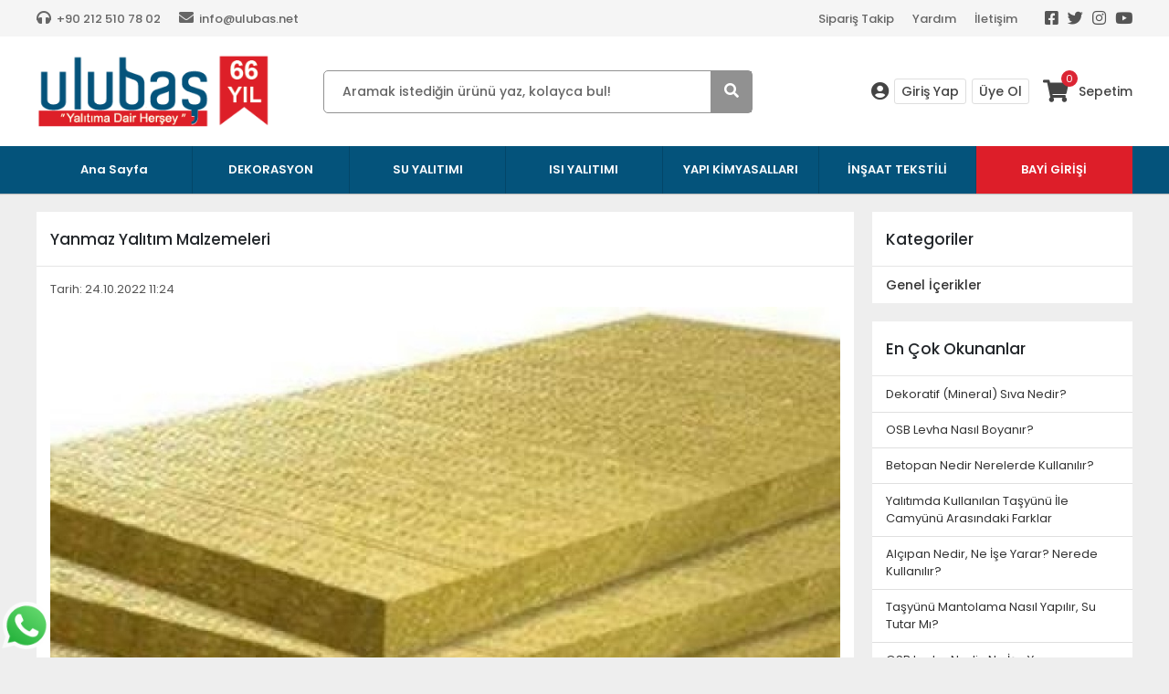

--- FILE ---
content_type: text/html; charset=UTF-8
request_url: https://www.ulubas.net/yanmaz-yalitim-malzemeleri
body_size: 12522
content:
<!DOCTYPE html><html lang="tr"><head><meta http-equiv="X-UA-Compatible" content="IE=edge" /><meta http-equiv="Content-Type" content="text/html; charset=utf-8"/><meta name='viewport' content='width=device-width, initial-scale=1.0, minimum-scale=1.0, maximum-scale=1.0, user-scalable=no'><link rel="icon" href="https://www.cdnaws.com/i/ulubasnet/ZW3D2Lqi2qQQvGYHnFzROLPsSdwHVUkzYQ1Dr/images/logo/favicon-6.ico" /><link rel="stylesheet" type="text/css" href="https://www.ulubas.net/template/smart/default/assets/plugins/bootstrap.css?v=1769539668" /><link rel="stylesheet" type="text/css" href="https://www.ulubas.net/template/smart/default/assets/plugins/icons.css?v=1769539668" /><link rel="stylesheet" type="text/css" href="https://www.ulubas.net/template/smart/default/assets/style.css?v=1769539668" /><title>Yanmaz Yalıtım Malzemeleri</title><meta name="keywords" content="alçıpan profilleri, osb levha, onduline levha, xps levhalar" /><meta name="description" content="Sektörün öncü markaları ile Ulubaş Yalıtım hizmetinizde. Çatı, alçı ve yalıtım malzemeleri tedariği konusunda doğru adrestesiniz." /><link href="https://www.ulubas.net/yanmaz-yalitim-malzemeleri" rel="canonical" /><meta property="og:title" content="Yanmaz Yalıtım Malzemeleri" /><meta property="og:site_name" content="ulubas.net" /><meta property="og:type" content="article" /><meta property="og:url" content="https://www.ulubas.net/yanmaz-yalitim-malzemeleri" /><meta property="og:keywords" content="alçıpan profilleri, osb levha, onduline levha, xps levhalar" /><meta property="og:description" content="Sektörün öncü markaları ile Ulubaş Yalıtım hizmetinizde. Çatı, alçı ve yalıtım malzemeleri tedariği konusunda doğru adrestesiniz." /><meta property="og:image" content="https://www.cdnaws.com/i/ulubasnet/QvGYHLqi2qQZW3D2QvGYHPsSdwLYQ1DrZW3D2ZW3D2/images/blog/yanmaz-yalitim-malzemeleri-30.jpg" /><meta property="og:image:width" content="1024" /><meta property="og:image:height" content="600" /><link rel="stylesheet" type="text/css" href="https://www.ulubas.net/theme/apollo_v1/assets/style.css?v=1730985413" /><!-- Google Tag Manager --><script>(function(w,d,s,l,i){w[l]=w[l]||[];w[l].push({'gtm.start':
                    new Date().getTime(),event:'gtm.js'});var f=d.getElementsByTagName(s)[0],
                j=d.createElement(s),dl=l!='dataLayer'?'&l='+l:'';j.async=true;j.src=
                'https://www.googletagmanager.com/gtm.js?id='+i+dl;f.parentNode.insertBefore(j,f);
            })(window,document,'script','dataLayer','');</script><!-- End Google Tag Manager --><script>
        window.dataLayer = window.dataLayer || [];
        function gtag(){dataLayer.push(arguments);}
        gtag('js', new Date());

        
            </script><!-- Google Tag Manager --><script>(function(w,d,s,l,i){w[l]=w[l]||[];w[l].push({'gtm.start':
new Date().getTime(),event:'gtm.js'});var f=d.getElementsByTagName(s)[0],
j=d.createElement(s),dl=l!='dataLayer'?'&l='+l:'';j.async=true;j.src=
'https://www.googletagmanager.com/gtm.js?id='+i+dl;f.parentNode.insertBefore(j,f);
})(window,document,'script','dataLayer','GTM-K6VSTX3');</script><!-- End Google Tag Manager --></head><body class="blog_single-body "><section class="pattern-group pattern-group-t-0 pattern-group-p-blog_single "><div class="no-container"><div class="pattern-group-body"><div class="p-g-b-c-wrapper"><div class="p-g-b-c-inner"><div class="p-g-mod p-g-mod-t-28 p-g-mod-header  p-g-mod-trans   "><div class="p-g-mod-body  p-g-mod-body-p-0  "><header class="desktop"><section class="h-contact"><div class="container"><div class="row"><div class="col-md-5"><div class="info"><div class="item pl-0"><i class="fa fa-headphones"></i><span>
                                    +90 212 510 78 02
                                </span></div><a href="mailto:info@ulubas.net" class="item"><i class="fa fa-envelope"></i><span>
                                    info@ulubas.net
                                </span></a></div></div><div class="col-md-7"><div class="social-media float-right"><a href="https://www.facebook.com/ulubasyalitim" class="fb" target="_blank"><i class="fab fa-facebook-square"></i></a><a href="" class="tw" target="_blank"><i class="fab fa-twitter"></i></a><a href="https://www.instagram.com/ulubasyalitim/" class="ins" target="_blank"><i class="fab fa-instagram"></i></a><a href="https://www.youtube.com/@ulubasyaltm6826" class="yt" target="_blank"><i class="fab fa-youtube"></i></a></div><div class="info float-right"><a href="https://www.ulubas.net/siparis-takip-sID0" class="item">Sipariş Takip</a><a href="https://www.ulubas.net/yardim" class="item">Yardım</a><a href="https://www.ulubas.net/iletisim-sID0" class="item">İletişim</a></div><div class="clearfix"></div></div></div></div></section><section class="h-center"><div class="container"><div class="row"><div class="col-md-3"><div class="logo header-area"><a href="https://www.ulubas.net" ><img src="https://www.cdnaws.com/i/ulubasnet/ZW3D2Lqi2qQQvGYHnFzROLPsSdwHVUkzYQ1Dr/images/logo/logo-2.png" alt="" /></a></div></div><div class="col-md-5"><div class="header-area"><div class="search"><form action="https://www.ulubas.net/arama" method="get" data-smart-product-search><div class="input-box"><input type="text" name="k" class="form-control" placeholder="Aramak istediğin ürünü yaz, kolayca bul!" /></div><button type="submit" class="btn btn-orange btn-send"><i class="fas fa-search"></i></button></form></div></div></div><div class="col-md-4"><div class="header-area last"><div class="header-bar"><div class="bar-user"><i class="fa fa-user-circle"></i><div class="link"><a href="https://www.ulubas.net/uye-giris">Giriş Yap</a><a href="https://www.ulubas.net/uye-ol">Üye Ol</a></div></div><a class="bar-cart" href="https://www.ulubas.net/sepet"><span class="icon"><i class="fas fa-shopping-cart"></i><span class="count" data-cart-quantity>0</span></span><span class="name">Sepetim</span></a></div></div></div></div></div></section><section class="menu"><div class="container"><div class="mega-menu"><ul class="navbar-nav mr-auto"><li class="nav-item"><a href="https://www.ulubas.net" class="nav-link">Ana Sayfa</a></li><li class="nav-item dropdown"><a class="nav-link dropdown-toggle" href="https://www.ulubas.net/dekorasyon" id="mega-menu-1" role="button">
                                    DEKORASYON
                                </a><div class="dropdown-menu" aria-labelledby="mega-menu-1"><div class="container"><div class="mega-menu-container"><div class="row"><div class="col-md-12"><ul><li><a class="sub-title" href="https://www.ulubas.net/alcipan-profili">
                                                                        Alçıpan Profili
                                                                    </a></li></ul><ul><li><a class="sub-title" href="https://www.ulubas.net/alcipan-profili-aksesuarlari">
                                                                        Alçıpan Profili Aksesuarları
                                                                    </a></li></ul><ul><li><a class="sub-title" href="https://www.ulubas.net/vida">
                                                                        Vida
                                                                    </a></li></ul><ul><li><a class="sub-title" href="https://www.ulubas.net/alci-levha">
                                                                        Alçı Levha
                                                                    </a></li></ul><ul><li><a class="sub-title" href="https://www.ulubas.net/toz-alci">
                                                                        Toz Alçı
                                                                    </a></li></ul><ul><li><a class="sub-title" href="https://www.ulubas.net/dis-cephe-levhalari">
                                                                        Dış Cephe Levhaları
                                                                    </a></li></ul></div></div></div></div></div></li><li class="nav-item dropdown"><a class="nav-link dropdown-toggle" href="https://www.ulubas.net/su-yalitimi" id="mega-menu-8" role="button">
                                    SU YALITIMI
                                </a><div class="dropdown-menu" aria-labelledby="mega-menu-8"><div class="container"><div class="mega-menu-container"><div class="row"><div class="col-md-12"><ul><li><a class="sub-title" href="https://www.ulubas.net/bitumlu-membran">
                                                                        Bitümlü Membran
                                                                    </a></li><li><a href="https://www.ulubas.net/onduline-membran">
                                                                                Onduline Membran
                                                                            </a></li><li><a href="https://www.ulubas.net/ankara-membran">
                                                                                Ankara Membran
                                                                            </a></li><li><a href="https://www.ulubas.net/bonus-membran">
                                                                                Bonus Membran
                                                                            </a></li></ul><ul><li><a class="sub-title" href="https://www.ulubas.net/bant-grubu">
                                                                        Bant Grubu
                                                                    </a></li></ul><ul><li><a class="sub-title" href="https://www.ulubas.net/shingle-levhalar">
                                                                        Shingle Levhalar
                                                                    </a></li></ul><ul><li><a class="sub-title" href="https://www.ulubas.net/pvc-rondela">
                                                                        Pvc Rondela
                                                                    </a></li></ul><ul><li><a class="sub-title" href="https://www.ulubas.net/cati-levhalari">
                                                                        Çatı Levhaları
                                                                    </a></li></ul><ul><li><a class="sub-title" href="https://www.ulubas.net/osb-levha">
                                                                        Osb Levha
                                                                    </a></li></ul><ul><li><a class="sub-title" href="https://www.ulubas.net/cati-cikis-kapaklari">
                                                                        Çatı Çıkış Kapakları
                                                                    </a></li></ul><ul><li><a class="sub-title" href="https://www.ulubas.net/mahya-bantlari">
                                                                        Mahya Bantları
                                                                    </a></li></ul><ul><li><a class="sub-title" href="https://www.ulubas.net/italyan-saloma">
                                                                        İtalyan Şaloma
                                                                    </a></li></ul><ul><li><a class="sub-title" href="https://www.ulubas.net/suzgecler">
                                                                        Süzgeçler
                                                                    </a></li></ul><ul><li><a class="sub-title" href="https://www.ulubas.net/pvc-kiremit-alti">
                                                                        Pvc Kiremit Altı
                                                                    </a></li></ul></div></div></div></div></div></li><li class="nav-item dropdown"><a class="nav-link dropdown-toggle" href="https://www.ulubas.net/isi-yalitimi" id="mega-menu-20" role="button">
                                    ISI YALITIMI
                                </a><div class="dropdown-menu" aria-labelledby="mega-menu-20"><div class="container"><div class="mega-menu-container"><div class="row"><div class="col-md-12"><ul><li><a class="sub-title" href="https://www.ulubas.net/eps-levha">
                                                                        Eps Levha
                                                                    </a></li></ul><ul><li><a class="sub-title" href="https://www.ulubas.net/dubel-cesitleri">
                                                                        Dübel Çeşitleri
                                                                    </a></li></ul><ul><li><a class="sub-title" href="https://www.ulubas.net/xps-levha">
                                                                        Xps Levha
                                                                    </a></li><li><a href="https://www.ulubas.net/megaboard-xps-levha">
                                                                                Megaboard Xps Levha
                                                                            </a></li><li><a href="https://www.ulubas.net/wallboard-xps-levha">
                                                                                Wallboard Xps Levha
                                                                            </a></li><li><a href="https://www.ulubas.net/bonuspan-xps-levha">
                                                                                Bonuspan Xps Levha
                                                                            </a></li></ul><ul><li><a class="sub-title" href="https://www.ulubas.net/tasyunu">
                                                                        Taşyünü
                                                                    </a></li><li><a href="https://www.ulubas.net/megaboard-tasyunu-levha">
                                                                                Megaboard Taşyünü Levha
                                                                            </a></li><li><a href="https://www.ulubas.net/bonuspan-tasyunu-levha">
                                                                                Bonuspan Taşyünü Levha
                                                                            </a></li></ul><ul><li><a class="sub-title" href="https://www.ulubas.net/camyunu">
                                                                        Camyünü
                                                                    </a></li></ul><ul><li><a class="sub-title" href="https://www.ulubas.net/aski-pimleri">
                                                                        Askı Pimleri
                                                                    </a></li></ul></div></div></div></div></div></li><li class="nav-item dropdown"><a class="nav-link dropdown-toggle" href="https://www.ulubas.net/yapi-kimyasallari" id="mega-menu-21" role="button">
                                    YAPI KİMYASALLARI
                                </a><div class="dropdown-menu" aria-labelledby="mega-menu-21"><div class="container"><div class="mega-menu-container"><div class="row"><div class="col-md-12"><ul><li><a class="sub-title" href="https://www.ulubas.net/cimento-esaslilar">
                                                                        Çimento Esaslılar
                                                                    </a></li></ul></div></div></div></div></div></li><li class="nav-item dropdown"><a class="nav-link dropdown-toggle" href="https://www.ulubas.net/insaat-tekstili" id="mega-menu-19" role="button">
                                    İNŞAAT TEKSTİLİ
                                </a><div class="dropdown-menu" aria-labelledby="mega-menu-19"><div class="container"><div class="mega-menu-container"><div class="row"><div class="col-md-12"><ul><li><a class="sub-title" href="https://www.ulubas.net/geotekstil">
                                                                        Geotekstil
                                                                    </a></li></ul><ul><li><a class="sub-title" href="https://www.ulubas.net/siva-fileleri">
                                                                        Sıva Fileleri
                                                                    </a></li></ul><ul><li><a class="sub-title" href="https://www.ulubas.net/telis-bezi">
                                                                        Telis Bezi
                                                                    </a></li></ul><ul><li><a class="sub-title" href="https://www.ulubas.net/karbon-elyaf-kumaslar">
                                                                        Karbon Elyaf Kumaşlar
                                                                    </a></li></ul><ul><li><a class="sub-title" href="https://www.ulubas.net/cati-ve-cephe-ortuleri">
                                                                        Çatı ve Cephe Örtüleri
                                                                    </a></li></ul></div></div></div></div></div></li><li class="nav-item"><a href="https://tahsilat.ulubas.net" target="_blank" class="nav-link bayi-giris">BAYİ GİRİŞİ</a></li></ul></div></div></section></header><header class="mobile"><div class="op-black"></div><div class="left"><a href="javascript:;" class="icon-group ml-1 btn-sidebar-menu"><i class="fas fa-bars font-bar"></i></a><a href="javascript:;" class="icon-group ml-1 btn-sidebar-menu ml-2"><i class="fas fa-search"></i></a></div><div class="center"><div class="logo"><a href="https://www.ulubas.net"><img src="https://www.cdnaws.com/i/ulubasnet/ZW3D2Lqi2qQQvGYHnFzROLPsSdwHVUkzYQ1Dr/images/logo/mobil-logo-3.png" alt="" /></a></div></div><div class="right"><a href="https://www.ulubas.net/sepet" class="icon-group mr-3"><i class="fas fa-shopping-cart"></i><span class="badge" data-cart-quantity>0</span></a><a href="javascript:;" class="icon-group mr-1 btn-sidebar-user"><i class="fas fa-user"></i></a></div><div class="clearfix"></div><nav class="sidebar-menu"><section class="mobile-search"><form action="https://www.ulubas.net/arama" method="get"><div class="input-box"><input type="text" name="k" class="form-control" placeholder="Ara.." /></div><button type="submit" class="btn btn-orange btn-send"><i class="fa fa-search"></i></button></form><div class="clearfix"></div></section><div class="scrollbar"><div class="categories"><ul><li class="sc-1"><a href="javascript:;" class="btn-categories-show" data-id="1"><span class="name float-left">DEKORASYON</span><span class="icon float-right"><i class="fas fa-angle-right"></i></span><div class="clearfix"></div></a><ul class="multi categories-list-1"><li class="sc-1-all"><a href="https://www.ulubas.net/dekorasyon"><span class="name float-left">
                            Tüm
                            DEKORASYON</span><div class="clearfix"></div></a></li><li class="sc-7"><a href="https://www.ulubas.net/alcipan-profili"><span class="name ">Alçıpan Profili</span><div class="clearfix"></div></a></li><li class="sc-6"><a href="https://www.ulubas.net/alcipan-profili-aksesuarlari"><span class="name ">Alçıpan Profili Aksesuarları</span><div class="clearfix"></div></a></li><li class="sc-5"><a href="https://www.ulubas.net/vida"><span class="name ">Vida</span><div class="clearfix"></div></a></li><li class="sc-2"><a href="https://www.ulubas.net/alci-levha"><span class="name ">Alçı Levha</span><div class="clearfix"></div></a></li><li class="sc-3"><a href="https://www.ulubas.net/toz-alci"><span class="name ">Toz Alçı</span><div class="clearfix"></div></a></li><li class="sc-4"><a href="https://www.ulubas.net/dis-cephe-levhalari"><span class="name ">Dış Cephe Levhaları</span><div class="clearfix"></div></a></li></ul></li><li class="sc-8"><a href="javascript:;" class="btn-categories-show" data-id="8"><span class="name float-left">SU YALITIMI</span><span class="icon float-right"><i class="fas fa-angle-right"></i></span><div class="clearfix"></div></a><ul class="multi categories-list-8"><li class="sc-8-all"><a href="https://www.ulubas.net/su-yalitimi"><span class="name float-left">
                            Tüm
                            SU YALITIMI</span><div class="clearfix"></div></a></li><li class="sc-9"><a href="javascript:;" class="btn-categories-show" data-id="9"><span class="name float-left">Bitümlü Membran</span><span class="icon float-right"><i class="fas fa-angle-right"></i></span><div class="clearfix"></div></a><ul class="multi categories-list-9"><li class="sc-9-all"><a href="https://www.ulubas.net/bitumlu-membran"><span class="name float-left">
                            Tüm
                            Bitümlü Membran</span><div class="clearfix"></div></a></li><li class="sc-30"><a href="https://www.ulubas.net/onduline-membran"><span class="name ">Onduline Membran</span><div class="clearfix"></div></a></li><li class="sc-31"><a href="https://www.ulubas.net/ankara-membran"><span class="name ">Ankara Membran</span><div class="clearfix"></div></a></li><li class="sc-32"><a href="https://www.ulubas.net/bonus-membran"><span class="name ">Bonus Membran</span><div class="clearfix"></div></a></li></ul></li><li class="sc-14"><a href="https://www.ulubas.net/bant-grubu"><span class="name ">Bant Grubu</span><div class="clearfix"></div></a></li><li class="sc-15"><a href="https://www.ulubas.net/shingle-levhalar"><span class="name ">Shingle Levhalar</span><div class="clearfix"></div></a></li><li class="sc-16"><a href="https://www.ulubas.net/pvc-rondela"><span class="name ">Pvc Rondela</span><div class="clearfix"></div></a></li><li class="sc-10"><a href="https://www.ulubas.net/cati-levhalari"><span class="name ">Çatı Levhaları</span><div class="clearfix"></div></a></li><li class="sc-13"><a href="https://www.ulubas.net/osb-levha"><span class="name ">Osb Levha</span><div class="clearfix"></div></a></li><li class="sc-33"><a href="https://www.ulubas.net/cati-cikis-kapaklari"><span class="name ">Çatı Çıkış Kapakları</span><div class="clearfix"></div></a></li><li class="sc-44"><a href="https://www.ulubas.net/mahya-bantlari"><span class="name ">Mahya Bantları</span><div class="clearfix"></div></a></li><li class="sc-18"><a href="https://www.ulubas.net/italyan-saloma"><span class="name ">İtalyan Şaloma</span><div class="clearfix"></div></a></li><li class="sc-12"><a href="https://www.ulubas.net/suzgecler"><span class="name ">Süzgeçler</span><div class="clearfix"></div></a></li><li class="sc-41"><a href="https://www.ulubas.net/pvc-kiremit-alti"><span class="name ">Pvc Kiremit Altı</span><div class="clearfix"></div></a></li></ul></li><li class="sc-20"><a href="javascript:;" class="btn-categories-show" data-id="20"><span class="name float-left">ISI YALITIMI</span><span class="icon float-right"><i class="fas fa-angle-right"></i></span><div class="clearfix"></div></a><ul class="multi categories-list-20"><li class="sc-20-all"><a href="https://www.ulubas.net/isi-yalitimi"><span class="name float-left">
                            Tüm
                            ISI YALITIMI</span><div class="clearfix"></div></a></li><li class="sc-23"><a href="https://www.ulubas.net/eps-levha"><span class="name ">Eps Levha</span><div class="clearfix"></div></a></li><li class="sc-28"><a href="https://www.ulubas.net/dubel-cesitleri"><span class="name ">Dübel Çeşitleri</span><div class="clearfix"></div></a></li><li class="sc-25"><a href="javascript:;" class="btn-categories-show" data-id="25"><span class="name float-left">Xps Levha</span><span class="icon float-right"><i class="fas fa-angle-right"></i></span><div class="clearfix"></div></a><ul class="multi categories-list-25"><li class="sc-25-all"><a href="https://www.ulubas.net/xps-levha"><span class="name float-left">
                            Tüm
                            Xps Levha</span><div class="clearfix"></div></a></li><li class="sc-34"><a href="https://www.ulubas.net/megaboard-xps-levha"><span class="name ">Megaboard Xps Levha</span><div class="clearfix"></div></a></li><li class="sc-35"><a href="https://www.ulubas.net/wallboard-xps-levha"><span class="name ">Wallboard Xps Levha</span><div class="clearfix"></div></a></li><li class="sc-36"><a href="https://www.ulubas.net/bonuspan-xps-levha"><span class="name ">Bonuspan Xps Levha</span><div class="clearfix"></div></a></li></ul></li><li class="sc-26"><a href="javascript:;" class="btn-categories-show" data-id="26"><span class="name float-left">Taşyünü</span><span class="icon float-right"><i class="fas fa-angle-right"></i></span><div class="clearfix"></div></a><ul class="multi categories-list-26"><li class="sc-26-all"><a href="https://www.ulubas.net/tasyunu"><span class="name float-left">
                            Tüm
                            Taşyünü</span><div class="clearfix"></div></a></li><li class="sc-37"><a href="https://www.ulubas.net/megaboard-tasyunu-levha"><span class="name ">Megaboard Taşyünü Levha</span><div class="clearfix"></div></a></li><li class="sc-38"><a href="https://www.ulubas.net/bonuspan-tasyunu-levha"><span class="name ">Bonuspan Taşyünü Levha</span><div class="clearfix"></div></a></li></ul></li><li class="sc-27"><a href="https://www.ulubas.net/camyunu"><span class="name ">Camyünü</span><div class="clearfix"></div></a></li><li class="sc-17"><a href="https://www.ulubas.net/aski-pimleri"><span class="name ">Askı Pimleri</span><div class="clearfix"></div></a></li></ul></li><li class="sc-21"><a href="javascript:;" class="btn-categories-show" data-id="21"><span class="name float-left">YAPI KİMYASALLARI</span><span class="icon float-right"><i class="fas fa-angle-right"></i></span><div class="clearfix"></div></a><ul class="multi categories-list-21"><li class="sc-21-all"><a href="https://www.ulubas.net/yapi-kimyasallari"><span class="name float-left">
                            Tüm
                            YAPI KİMYASALLARI</span><div class="clearfix"></div></a></li><li class="sc-39"><a href="https://www.ulubas.net/cimento-esaslilar"><span class="name ">Çimento Esaslılar</span><div class="clearfix"></div></a></li></ul></li><li class="sc-19"><a href="javascript:;" class="btn-categories-show" data-id="19"><span class="name float-left">İNŞAAT TEKSTİLİ</span><span class="icon float-right"><i class="fas fa-angle-right"></i></span><div class="clearfix"></div></a><ul class="multi categories-list-19"><li class="sc-19-all"><a href="https://www.ulubas.net/insaat-tekstili"><span class="name float-left">
                            Tüm
                            İNŞAAT TEKSTİLİ</span><div class="clearfix"></div></a></li><li class="sc-22"><a href="https://www.ulubas.net/geotekstil"><span class="name ">Geotekstil</span><div class="clearfix"></div></a></li><li class="sc-29"><a href="https://www.ulubas.net/siva-fileleri"><span class="name ">Sıva Fileleri</span><div class="clearfix"></div></a></li><li class="sc-40"><a href="https://www.ulubas.net/telis-bezi"><span class="name ">Telis Bezi</span><div class="clearfix"></div></a></li><li class="sc-45"><a href="https://www.ulubas.net/karbon-elyaf-kumaslar"><span class="name ">Karbon Elyaf Kumaşlar</span><div class="clearfix"></div></a></li><li class="sc-24"><a href="https://www.ulubas.net/cati-ve-cephe-ortuleri"><span class="name ">Çatı ve Cephe Örtüleri</span><div class="clearfix"></div></a></li></ul></li></ul><ul><li class="nav-item"><a href="https://tahsilat.ulubas.net" target="_blank" class="nav-link bayi-giris bayi-mobil-m"><i class="fas fa-users mr-2"></i>BAYİ GİRİŞİ</a></li></ul></div></div></nav><nav class="sidebar-user"><div class="title">
                Hesabım
                <a href="javascript:;" class="btn-sidebar-user btn-close"><i class="fas fa-times-circle"></i></a></div><div class="scrollbar"><div class="login-menu"><a href="https://www.ulubas.net/uye-giris"><i class="fas fa-user"></i> Giriş Yap</a><a href="https://www.ulubas.net/uye-ol"><i class="fas fa-user-plus"></i> Üye Ol</a><a href="https://www.ulubas.net/uye-giris?sayfa=sifre"><i class="fas fa-user-lock"></i> Şifremi Unuttum</a></div><div class="title-alt">
                    Müşteri Hizmetleri
                </div><div class="footer-links"><ul><li><a href="javascript:;"><i class="fa fa-headphones"></i>
                                +90 212 510 78 02
                            </a></li><li><a href="mailto:info@ulubas.net"><i class="fa fa-envelope"></i><span>
                                    info@ulubas.net
                                </span></a></li></ul></div><div class="title-alt">
                    Diğer
                </div><div class="footer-links"><ul><li><a href="https://www.ulubas.net/hakkimizda">
                                    Hakkımızda
                                </a></li><li><a href="https://www.ulubas.net/gizlilik-sozlesmesi">
                                    Gizlilik Sözleşmesi
                                </a></li><li><a href="https://www.ulubas.net/kullanici-sozlesmesi">
                                    Kullanıcı Sözleşmesi
                                </a></li><li><a href="https://www.ulubas.net/iletisim">
                                    İletişim
                                </a></li><li><a href="https://www.ulubas.net/kargo-bilgilendirme">
                                    Kargo Bilgilendirme
                                </a></li><li><a href="https://www.ulubas.net/sss-sID0">
                                    Sıkça Sorulan Sorular
                                </a></li><li><a href="https://www.ulubas.net/siparis-takip-sID0">
                                    Sipariş Takip
                                </a></li><li><a href="https://www.ulubas.net/havale-bildirim-sID0">
                                    Havale Bildirimleri
                                </a></li><li><a href="https://www.ulubas.net/puan-sistemi-sID0">
                                    Puan Sistemi
                                </a></li></ul></div></div></nav></header><div class="mobile-header-space"></div></div></div></div></div></div></div></section><section class="pattern-group pattern-group-t-0 pattern-group-p-blog_single "><div class="container"><div class="pattern-group-body"><div class="row"><div class="col-list col-12 d-block col-sm-12 d-sm-block col-md-12 d-md-block col-lg-9 d-lg-block col-xl-9 d-xl-block p-g-b-c-0"><div class="p-g-b-c-wrapper"><div class="p-g-b-c-inner"><div class="p-g-mod p-g-mod-t-12 p-g-mod-base-content   "><div class="p-g-mod-header "><div class="p-g-m-h-info"><h1 class="p-g-m-h-i-title">
                            Yanmaz Yalıtım Malzemeleri
                    </h1></div></div><div class="p-g-mod-body  "><div class="date">
        Tarih: 24.10.2022 11:24
    </div><div class="image"><img src="https://www.cdnaws.com/i/ulubasnet/qi2qQLqi2qQZW3D2ZW3D2ZW3D2LHVUkzZW3D2ZW3D2/images/blog/yanmaz-yalitim-malzemeleri-30.jpg" alt="Yanmaz Yalıtım Malzemeleri"></div><div class="description"></div><div class="detail"><p>Binalarda yalıtım &uuml;r&uuml;nleri kullanılması ciddi boyutlarda enerji tasarrufunu da beraberinde getirir. Bununla birlikte yalıtım &uuml;r&uuml;nleri yaygın olarak ses izolasyonu da sağlar. Yalıtım malzemesi se&ccedil;imi yaparken &ouml;nemli konulardan biri de yangın riskidir. Kimi yalıtım malzemeleri yangında hızla yanabilmektedir. Bu durum yangının kontrol altına alınmasını engeller. Bunun yanı sıra, kimi yalıtım malzemeleri yangında duman ve zehirli gaz da &uuml;retebilmektedir. Bu sebeple binaya yalıtım malzemesi kaplanırken, bu malzemenin yangın dayanımı da g&ouml;z &ouml;n&uuml;ne alınmalıdır.</p><p>Yanlış yapılan yalıtım malzemesi tercihleri sebebiyle, yangının farklı odalara ge&ccedil;mesi engellense dahi, yangın odasındaki sıcaklık s&uuml;rekli olarak artacaktır. Bu da yangın odasında bulunan malzemelerin yanma hızını artıracak ve odaya salının ısının y&uuml;kselmesine neden olacaktır. Bu noktada yalıtım miktarı ne kadar y&uuml;ksek olursa olsun, odadaki yangın da o kadar y&uuml;ksek sıcaklığa ulaşacaktır. Bu sebeple yangın yalıtımında, yapının t&uuml;m elemanlarında meydana gelebilecek sıcaklığa ve usul y&uuml;ke karşı dayanıklılık hedeflenmiştir.</p><p>Yangın yalıtımında &uuml;retilen malzemeler farklı dayanıklılıklara sahip olabilir. Yangında dayanıklı yalıtım malzemeleri, ortaya &ccedil;ıkan ısıya yangın sonuna kadar dayanacak yapıya sahip olabilir. Bunun yanı sıra bu malzemeler, yapıdaki insanların ve eşyaların tahliyesine yetecek kadar s&uuml;re kadar da dayanabilir. Yangın yalıtımında yaygın olarak kullanılan iki farklı &uuml;r&uuml;n vardır. Bunlar taşy&uuml;n&uuml; ve camy&uuml;n&uuml;d&uuml;r. Bu &uuml;r&uuml;nler genel olarak ortaya &ccedil;ıkan ısının yapıya zarar vermesini &ouml;nleyebilmektedir. Yanmaz yapı malzemeleri, dayanım durumlarına g&ouml;re farklı şekillerde sınıflandırılmıştır.</p><h2>Yangın Yalıtım Malzemelerinde Sınıflandırma</h2><p>Yangın malzemeleri, farklı ısılara karşı dayanıklılık g&ouml;sterebilmektedir. Bu yalıtım malzemelerinin her birinin farklı &ouml;zellikleri vardır. Yanmazlık sınıfı akredite laboratuvarlarında yapılan testler sonucu olarak belirlenir. Bu sınıflar; A1, A2, B1, B2 ve B3 şeklinde ifade edilmektedir.</p><p>A1 sınıfında yer alan yangın yalıtım malzemeleri; kum, al&ccedil;ı, beton, &ccedil;akıl, tuğla, perlit, seramik, camy&uuml;n&uuml; ve taşy&uuml;n&uuml;d&uuml;r. camy&uuml;n&uuml; ve taşy&uuml;n&uuml; yaygın olarak kullanılan yangın yalıtım malzemeleridir.</p><p>A2 sınıfında ise organik bağlayıcılık camy&uuml;n&uuml; ve taşy&uuml;n&uuml; vardır. B1 sınıfında, &ccedil;imentolu odun talaşı, al&ccedil;ı-karton plaka, poli&uuml;retan k&ouml;p&uuml;k ve yanma geciktiricili katılı polistiren bulunmaktadır. B2 sınıfında ahşap, polistiren ve poli&uuml;retan k&ouml;p&uuml;k ile silikon derz dolgusu yer almaktadır. B3 sınıfında ise ahşap talaşı ve k&acirc;ğıt yer alır.</p><p>Yangın yalıtımı a&ccedil;ısından A sınıfında yer alan &uuml;r&uuml;nler, &ouml;zellikle riskli binalarda kullanıma uygundur. A sınıfı, &lsquo;alev almaz&rsquo; olarak belirlenmiştir. Ateş kaynağı uzaklaştırılmasa dahi bu sınıfta yer alan malzemeler alev almamaktadır. B sınıfında yer alan &uuml;r&uuml;nler ise &lsquo;ateşe dayanıklı&rsquo; olarak değerlendirilmektedir. Bu malzemeler alev kaynağından uzaklaştırıldığında kendiliğinden s&ouml;nmektedir.</p><h2>Alev Almaz Yalıtım Malzemeleri</h2><p>A1 alev almaz yalıtım malzemeleri yangının b&uuml;y&uuml;mesini engelleyen bir yapıya sahiptir. Bunun en &ouml;nemli nedeni yanmaz materyallerle &uuml;retilmiş olmasıdır. Bunun yanı sıra A1 sınıfındaki malzemeler, yangının bir alandan diğerine yayılmasını &ouml;nlemek konusunda da yardımcı olur. Kimyasal madde ve benzeri bulunan y&uuml;ksek riskli binaların yangın g&uuml;venliğinde bu malzemeler kullanılmaktadır.</p><p>Bu malzemeler y&uuml;ksek riskli binaların farklı dış duvar tipleri i&ccedil;in son derece uygundur. Isı yalıtımı sağlayan A1 sınıfı materyaller; ahşap, metal dikme gibi farklı dış duvar tiplerine de uyum g&ouml;sterir. Apartmanlarda, bakım evlerinde, &ouml;ğrenci yurtlarında, yatılı okullarda, hastaneler, yatakhanelerde kısacası y&uuml;ksek risk barındıran konut binalarında rahatlıkla kullanılabilirler.</p><h2>Yanmaz Yalıtım Malzemelerinin Faydaları</h2><p>A1 kategorisinde yer alan izolasyon malzemeleri yangının y&uuml;r&uuml;mesini engellemenin yanı sıra bir&ccedil;ok farklı fayda sağlar. Bu faydalardan biri yansıtıcı havalandırmadır. Bu sayede binanın dış cephesinin hava almasını ve daha uzun bir dayanıklılığa sahip olmasını sağlar. Aynı zamanda i&ccedil;eriye hava ge&ccedil;işine de engel olmamaktadır.</p><p>Buhar ge&ccedil;irgenliği karşısında y&uuml;ksek diren&ccedil; sağlaması, yanmaz yalıtım malzemelerinin bir diğer faydasıdır. Aynı zamanda d&uuml;ş&uuml;k emisyon y&uuml;zeyleri sayesinde termal performansı arttırır. Bu da esas g&ouml;revleri olan izolasyonu sağlar. Bu sayede i&ccedil;erideki ısı daima korunmaktadır. Bu durum uzun vadede enerji faturalarına olumlu olarak yansır. Aynı zamanda bu durum ekolojik dengeye de olumlu bir etki sağlar.</p><p>A1 kategorisinde yer alan camy&uuml;n&uuml;, taşy&uuml;n&uuml; gibi izolasyon malzemeleri aynı zamanda ses yalıtımı a&ccedil;ısından da olumlu katkılar sağlayacaktır. G&uuml;neşten gelen ultraviyole ışınlara, ısıya ve korozyona dayanıklı bu &uuml;r&uuml;nler, uzun yıllar boyunca rahatlıkla kullanılabilir.</p><h2>Yaygın Olarak Kullanılan Yangın Yalıtım Malzemeleri</h2><p>Farklı ama&ccedil;larla kullanılan yapılarda en &ccedil;ok tercih edilen izolasyon malzemesi taşy&uuml;n&uuml; ve camy&uuml;n&uuml;d&uuml;r. İki malzemenin de hem &ccedil;ok iyi ısı izolasyonu sağlaması hem de A1 sınıfındaki yanmaz malzemeler arasında yer alması, yoğun olarak tercih edilmelerinin başlıca sebepleridir. Bu iki malzemenin de &ouml;ncelikli g&ouml;revi ısı yalıtımıdır. Bu amaca m&uuml;kemmel şekilde hizmet eden camy&uuml;n&uuml; ve taşy&uuml;n&uuml;, yangın y&uuml;r&uuml;tmeme &ouml;zelliğiyle de dikkat &ccedil;ekmektedir.</p><h3>Taşy&uuml;n&uuml;</h3><p>Taşy&uuml;n&uuml; 1000 derece &uuml;zerindeki ısıya dahi dayanıklı olmasıyla &ouml;ne &ccedil;ıkan yalıtım malzemesidir. Bu &ouml;zelliğinden dolayı yangın durdurucu olarak yaygın olarak kullanılır. Bu malzemede yalıtımın i&ccedil; kısmından ge&ccedil;en ses titreşimleri, sıcaklığa &ccedil;evrilir. Bu malzeme yapısından &ouml;t&uuml;r&uuml; t&uuml;m titreşimleri ortadan kaldırabilmektedir. Bu sebeple ısı yalıtımının yanı sıra taşy&uuml;n&uuml; aynı zamanda etkileyici bir ses izolasyonu sağlar.</p><p>Taşy&uuml;n&uuml;n &ouml;ne &ccedil;ıkan bir başka &ouml;zelliği ise su itici olmasıdır. Suya maruz kalan taşy&uuml;n&uuml;, suyu yalnızca &uuml;st kısmında tutar. Bu malzemenin yapısındaki elyaf, su itici &ouml;zelliğini sağlamaktadır.</p><h3>Camy&uuml;n&uuml;</h3><p>Camy&uuml;n&uuml; kullanım alanına ve amacına g&ouml;re farklı şekillerde &uuml;retilebilmektedir. Bu &ouml;zelliği onu &ccedil;ok fonksiyonlu bir hale getirmektedir. Camy&uuml;n&uuml;n elyaf kalınlığı 3 ila 15 mikron aralığındadır. Boyut olarak da taşy&uuml;n&uuml;nden en az 2 kat daha uzundur. Bu &ouml;zellik onun daha elastik olmasını sağlar. Aynı zamanda bu malzemenin mukavemeti de son derece y&uuml;ksektir. Ciddi d&uuml;zeylerdeki titreşimlere karşı diren&ccedil; g&ouml;sterebilir. Bunun yanı sıra yanmaz &ouml;zelliğe sahip malzemelerden biridir.</p><p>Siz de yanmaz yalıtım malzemelerine ihtiya&ccedil; duyuyorsanız bizimle iletişime ge&ccedil;ebilirsiniz. Ulubaş Yalıtım olarak, bir&ccedil;ok farklı &ouml;zelliğe sahip izolasyon malzemelerini &uuml;retiyoruz. Avantajlı tekliflerimizden faydalanmak ve detaylı bilgi almak i&ccedil;in bizi arayabilirsiniz. Teknik ekibimiz, size ihtiyacınız olan t&uuml;m alternatifleri sunacaktır.</p></div><div class="social-share"></div></div></div></div></div></div><div class="col-list col-12 d-block col-sm-12 d-sm-block col-md-12 d-md-block col-lg-3 d-lg-block col-xl-3 d-xl-block p-g-b-c-1"><div class="p-g-b-c-wrapper"><div class="p-g-b-c-inner"><div class="p-g-mod p-g-mod-t-15 p-g-mod-base-content   "><div class="p-g-mod-header "><div class="p-g-m-h-info"><div class="p-g-m-h-i-title">
                            Kategoriler
                        </div></div></div><div class="p-g-mod-body  p-g-mod-body-p-0  "><ul><li><a href="https://www.ulubas.net/genel-icerikler">
                    Genel İçerikler
                </a></li></ul></div></div><div class="p-g-mod p-g-mod-t-16 p-g-mod-base-content   "><div class="p-g-mod-header "><div class="p-g-m-h-info"><div class="p-g-m-h-i-title">
                            En Çok Okunanlar
                        </div></div></div><div class="p-g-mod-body  p-g-mod-body-p-0  "><ul><li><a href="https://www.ulubas.net/dekoratif-mineral-siva-nedir">
                    Dekoratif (Mineral) Sıva Nedir?
                </a></li><li><a href="https://www.ulubas.net/osb-levha-nasil-boyanir">
                    OSB Levha Nasıl Boyanır?
                </a></li><li><a href="https://www.ulubas.net/betopan-nedir-nerelerde-kullanilir">
                    Betopan Nedir Nerelerde Kullanılır?
                </a></li><li><a href="https://www.ulubas.net/yalitimda-kullanilan-tasyunu-ile-camyunu-arasindaki-farklar">
                    Yalıtımda Kullanılan Taşyünü İle Camyünü Arasındaki Farklar
                </a></li><li><a href="https://www.ulubas.net/alcipan-nedir-ne-ise-yarar-nerede-kullanilir">
                    Alçıpan Nedir, Ne İşe Yarar? Nerede Kullanılır?
                </a></li><li><a href="https://www.ulubas.net/tasyunu-mantolama-nasil-yapilir-su-tutar-mi">
                    Taşyünü Mantolama Nasıl Yapılır, Su Tutar Mı?
                </a></li><li><a href="https://www.ulubas.net/osb-levha-nedir-ne-ise-yarar-nerelerde-kullanilir">
                    OSB Levha Nedir, Ne İşe Yarar, Nerelerde Kullanılır?
                </a></li></ul></div></div></div></div></div></div></div></div></section><section class="pattern-group pattern-group-t-0 pattern-group-p-blog_single "><div class="container"><div class="pattern-group-body"><div class="row"><div class="col-list col-12 d-block col-sm-12 d-sm-block col-md-12 d-md-block col-lg-12 d-lg-block col-xl-12 d-xl-block p-g-b-c-0"><div class="p-g-b-c-wrapper"><div class="p-g-b-c-inner"><div class="p-g-mod p-g-mod-t-57 p-g-mod-showcase   "><div class="p-g-mod-header "><div class="p-g-m-h-info"><div class="p-g-m-h-i-title">
                            İlgili Ürünler
                        </div></div></div><div class="p-g-mod-body  "><div class="owl-wrapper"><div class="owl-carousel custom-module-code-84"><div class="owl-carousel-item"><div class="card-product"><div class="card-product-inner"><a href="https://www.ulubas.net/wallboard-xps-levha-1-cm" class="c-p-i-link" title="Wallboard Xps Levha  1 cm"><div class="image-wrapper"><div class="image"><img 
        class="lazy-load " 
        data-src="https://www.cdnaws.com/i/ulubasnet/QvGYHLnFzROHVUkzZW3D2LnFzROHVUkzZW3D2/images/urunler/631f079e89195-382.jpg" 
        alt="Wallboard Xps Levha  1 cm" 
                                ></div></div><div class="title">
                Wallboard Xps Levha  1 cm
            </div><div class="price-group"><div class="prices"><div class="sale-price">1.287,91 TL</div></div></div></a><div class="buttons"><a href="javascript:;" onclick="addCart(192, 'card')" class="btn btn-cart btn-color-1">
                        Sepete Ekle
                    </a></div></div></div></div><div class="owl-carousel-item"><div class="card-product"><div class="card-product-inner"><a href="https://www.ulubas.net/wallboard-xps-levha-2-cm" class="c-p-i-link" title="Wallboard Xps Levha  2 cm"><div class="image-wrapper"><div class="image"><img 
        class="lazy-load " 
        data-src="https://www.cdnaws.com/i/ulubasnet/QvGYHLnFzROHVUkzZW3D2LnFzROHVUkzZW3D2/images/urunler/631f075ed4ba1-376.jpg" 
        alt="Wallboard Xps Levha  2 cm" 
                                ></div></div><div class="title">
                Wallboard Xps Levha  2 cm
            </div><div class="price-group"><div class="prices"><div class="sale-price">1.036,18 TL</div></div></div></a><div class="buttons"><a href="javascript:;" onclick="addCart(191, 'card')" class="btn btn-cart btn-color-1">
                        Sepete Ekle
                    </a></div></div></div></div><div class="owl-carousel-item"><div class="card-product"><div class="card-product-inner"><a href="https://www.ulubas.net/wallboard-xps-levha-3-cm" class="c-p-i-link" title="Wallboard Xps Levha  3 cm"><div class="image-wrapper"><div class="image"><img 
        class="lazy-load " 
        data-src="https://www.cdnaws.com/i/ulubasnet/QvGYHLnFzROHVUkzZW3D2LnFzROHVUkzZW3D2/images/urunler/631f07293f42b-373.jpg" 
        alt="Wallboard Xps Levha  3 cm" 
                                ></div></div><div class="title">
                Wallboard Xps Levha  3 cm
            </div><div class="price-group"><div class="prices"><div class="sale-price">965,93 TL</div></div></div></a><div class="buttons"><a href="javascript:;" onclick="addCart(190, 'card')" class="btn btn-cart btn-color-1">
                        Sepete Ekle
                    </a></div></div></div></div><div class="owl-carousel-item"><div class="card-product"><div class="card-product-inner"><a href="https://www.ulubas.net/wallboard-xps-levha-4-cm" class="c-p-i-link" title="Wallboard Xps Levha  4 cm"><div class="image-wrapper"><div class="image"><img 
        class="lazy-load " 
        data-src="https://www.cdnaws.com/i/ulubasnet/QvGYHLnFzROHVUkzZW3D2LnFzROHVUkzZW3D2/images/urunler/631f06eea4921-372.jpg" 
        alt="Wallboard Xps Levha  4 cm" 
                                ></div></div><div class="title">
                Wallboard Xps Levha  4 cm
            </div><div class="price-group"><div class="prices"><div class="sale-price">922,03 TL</div></div></div></a><div class="buttons"><a href="javascript:;" onclick="addCart(189, 'card')" class="btn btn-cart btn-color-1">
                        Sepete Ekle
                    </a></div></div></div></div><div class="owl-carousel-item"><div class="card-product"><div class="card-product-inner"><a href="https://www.ulubas.net/wallboard-xps-levha-5-cm" class="c-p-i-link" title="Wallboard Xps Levha  5 cm"><div class="image-wrapper"><div class="image"><img 
        class="lazy-load " 
        data-src="https://www.cdnaws.com/i/ulubasnet/QvGYHLnFzROHVUkzZW3D2LnFzROHVUkzZW3D2/images/urunler/631f06a288f86-369.jpg" 
        alt="Wallboard Xps Levha  5 cm" 
                                ></div></div><div class="title">
                Wallboard Xps Levha  5 cm
            </div><div class="price-group"><div class="prices"><div class="sale-price">922,03 TL</div></div></div></a><div class="buttons"><a href="javascript:;" onclick="addCart(188, 'card')" class="btn btn-cart btn-color-1">
                        Sepete Ekle
                    </a></div></div></div></div><div class="owl-carousel-item"><div class="card-product"><div class="card-product-inner"><a href="https://www.ulubas.net/bonuspan-xps-pro-5-cm" class="c-p-i-link" title="Bonuspan Xps PRO 5 CM"><div class="image-wrapper"><div class="image"><img 
        class="lazy-load " 
        data-src="https://www.cdnaws.com/i/ulubasnet/QvGYHLnFzROHVUkzZW3D2LnFzROHVUkzZW3D2/images/urunler/631c49f3363dc-89.jpg" 
        alt="Bonuspan Xps PRO 5 CM" 
                                ></div></div><div class="title">
                Bonuspan Xps PRO 5 CM
            </div><div class="price-group"><div class="prices"><div class="sale-price">922,03 TL</div></div></div></a><div class="buttons"><a href="javascript:;" onclick="addCart(77, 'card')" class="btn btn-cart btn-color-1">
                        Sepete Ekle
                    </a></div></div></div></div><div class="owl-carousel-item"><div class="card-product"><div class="card-product-inner"><a href="https://www.ulubas.net/bonuspan-xps-pro-4-cm" class="c-p-i-link" title="Bonuspan Xps  PRO  4 CM"><div class="image-wrapper"><div class="image"><img 
        class="lazy-load " 
        data-src="https://www.cdnaws.com/i/ulubasnet/QvGYHLnFzROHVUkzZW3D2LnFzROHVUkzZW3D2/images/urunler/631c4a2a22e05-90.jpg" 
        alt="Bonuspan Xps  PRO  4 CM" 
                                ></div></div><div class="title">
                Bonuspan Xps  PRO  4 CM
            </div><div class="price-group"><div class="prices"><div class="sale-price">922,03 TL</div></div></div></a><div class="buttons"><a href="javascript:;" onclick="addCart(78, 'card')" class="btn btn-cart btn-color-1">
                        Sepete Ekle
                    </a></div></div></div></div><div class="owl-carousel-item"><div class="card-product"><div class="card-product-inner"><a href="https://www.ulubas.net/bonuspan-xps-pro-3-cm" class="c-p-i-link" title="Bonuspan Xps  PRO  3 CM"><div class="image-wrapper"><div class="image"><img 
        class="lazy-load " 
        data-src="https://www.cdnaws.com/i/ulubasnet/QvGYHLnFzROHVUkzZW3D2LnFzROHVUkzZW3D2/images/urunler/631c4a6542a69-91.jpg" 
        alt="Bonuspan Xps  PRO  3 CM" 
                                ></div></div><div class="title">
                Bonuspan Xps  PRO  3 CM
            </div><div class="price-group"><div class="prices"><div class="sale-price">965,93 TL</div></div></div></a><div class="buttons"><a href="javascript:;" onclick="addCart(79, 'card')" class="btn btn-cart btn-color-1">
                        Sepete Ekle
                    </a></div></div></div></div><div class="owl-carousel-item"><div class="card-product"><div class="card-product-inner"><a href="https://www.ulubas.net/bonuspan-xps-plus-5-cm" class="c-p-i-link" title="Bonuspan Xps  PLUS 5 CM"><div class="image-wrapper"><div class="image"><img 
        class="lazy-load " 
        data-src="https://www.cdnaws.com/i/ulubasnet/QvGYHLnFzROHVUkzZW3D2LnFzROHVUkzZW3D2/images/urunler/631c4aa82b435-92.jpg" 
        alt="Bonuspan Xps  PLUS 5 CM" 
                                ></div></div><div class="title">
                Bonuspan Xps  PLUS 5 CM
            </div><div class="price-group"><div class="prices"><div class="sale-price">1.036,18 TL</div></div></div></a><div class="buttons"><a href="javascript:;" onclick="addCart(80, 'card')" class="btn btn-cart btn-color-1">
                        Sepete Ekle
                    </a></div></div></div></div><div class="owl-carousel-item"><div class="card-product"><div class="card-product-inner"><a href="https://www.ulubas.net/bonuspan-xps-plus-4-cm" class="c-p-i-link" title="Bonuspan Xps  PLUS 4 CM"><div class="image-wrapper"><div class="image"><img 
        class="lazy-load " 
        data-src="https://www.cdnaws.com/i/ulubasnet/QvGYHLnFzROHVUkzZW3D2LnFzROHVUkzZW3D2/images/urunler/631c4ae9ca7fd-93.jpg" 
        alt="Bonuspan Xps  PLUS 4 CM" 
                                ></div></div><div class="title">
                Bonuspan Xps  PLUS 4 CM
            </div><div class="price-group"><div class="prices"><div class="sale-price">1.036,18 TL</div></div></div></a><div class="buttons"><a href="javascript:;" onclick="addCart(81, 'card')" class="btn btn-cart btn-color-1">
                        Sepete Ekle
                    </a></div></div></div></div><div class="owl-carousel-item"><div class="card-product"><div class="card-product-inner"><a href="https://www.ulubas.net/bonuspan-xps-plus-3-cm" class="c-p-i-link" title="Bonuspan Xps  PLUS 3 CM"><div class="image-wrapper"><div class="image"><img 
        class="lazy-load " 
        data-src="https://www.cdnaws.com/i/ulubasnet/QvGYHLnFzROHVUkzZW3D2LnFzROHVUkzZW3D2/images/urunler/631c4b294ee44-94.jpg" 
        alt="Bonuspan Xps  PLUS 3 CM" 
                                ></div></div><div class="title">
                Bonuspan Xps  PLUS 3 CM
            </div><div class="price-group"><div class="prices"><div class="sale-price">1.083,02 TL</div></div></div></a><div class="buttons"><a href="javascript:;" onclick="addCart(82, 'card')" class="btn btn-cart btn-color-1">
                        Sepete Ekle
                    </a></div></div></div></div><div class="owl-carousel-item"><div class="card-product"><div class="card-product-inner"><a href="https://www.ulubas.net/bonuspan-xps-plus-2-cm" class="c-p-i-link" title="Bonuspan Xps  PLUS 2 CM"><div class="image-wrapper"><div class="image"><img 
        class="lazy-load " 
        data-src="https://www.cdnaws.com/i/ulubasnet/QvGYHLnFzROHVUkzZW3D2LnFzROHVUkzZW3D2/images/urunler/631c4b5f65624-95.jpg" 
        alt="Bonuspan Xps  PLUS 2 CM" 
                                ></div></div><div class="title">
                Bonuspan Xps  PLUS 2 CM
            </div><div class="price-group"><div class="prices"><div class="sale-price">1.036,18 TL</div></div></div></a><div class="buttons"><a href="javascript:;" onclick="addCart(83, 'card')" class="btn btn-cart btn-color-1">
                        Sepete Ekle
                    </a></div></div></div></div><div class="owl-carousel-item"><div class="card-product"><div class="card-product-inner"><a href="https://www.ulubas.net/bonuspan-xps-gold-1-cm" class="c-p-i-link" title="Bonuspan Xps GOLD 1 CM"><div class="image-wrapper"><div class="image"><img 
        class="lazy-load " 
        data-src="https://www.cdnaws.com/i/ulubasnet/QvGYHLnFzROHVUkzZW3D2LnFzROHVUkzZW3D2/images/urunler/631c4973f3331-88.jpg" 
        alt="Bonuspan Xps GOLD 1 CM" 
                                ></div></div><div class="title">
                Bonuspan Xps GOLD 1 CM
            </div><div class="price-group"><div class="prices"><div class="sale-price">1.287,91 TL</div></div></div></a><div class="buttons"><a href="javascript:;" onclick="addCart(76, 'card')" class="btn btn-cart btn-color-1">
                        Sepete Ekle
                    </a></div></div></div></div><div class="owl-carousel-item"><div class="card-product"><div class="card-product-inner"><a href="https://www.ulubas.net/asmolen-strofor-10-yogunluk-23-cm-h" class="c-p-i-link" title="Asmolen Strofor 10 Yoğunluk 23 cm H"><div class="image-wrapper"><div class="image"><img 
        class="lazy-load " 
        data-src="https://www.cdnaws.com/i/ulubasnet/QvGYHLnFzROHVUkzZW3D2LnFzROHVUkzZW3D2/images/urunler/631ee74348b07-202.jpg" 
        alt="Asmolen Strofor 10 Yoğunluk 23 cm H" 
                                ></div></div><div class="title">
                Asmolen Strofor 10 Yoğunluk 23 cm H
            </div><div class="price-group"><div class="prices"><div class="sale-price">121,64 TL</div></div></div></a><div class="buttons"><a href="javascript:;" onclick="addCart(118, 'card')" class="btn btn-cart btn-color-1">
                        Sepete Ekle
                    </a></div></div></div></div><div class="owl-carousel-item"><div class="card-product"><div class="card-product-inner"><a href="https://www.ulubas.net/karbonlu-strofor-12-yogunluk-5-cm" class="c-p-i-link" title="Karbonlu Strofor (12 Yoğunluk) - 5 CM"><div class="image-wrapper"><div class="image"><img 
        class="lazy-load " 
        data-src="https://www.cdnaws.com/i/ulubasnet/QvGYHLnFzROHVUkzZW3D2LnFzROHVUkzZW3D2/images/urunler/631ee8bd5349a-206.jpg" 
        alt="Karbonlu Strofor (12 Yoğunluk) - 5 CM" 
                                ></div></div><div class="title">
                Karbonlu Strofor (12 Yoğunluk) - 5 CM
            </div><div class="price-group"><div class="prices"><div class="sale-price">493,43 TL</div></div></div></a><div class="buttons"><a href="javascript:;" onclick="addCart(122, 'card')" class="btn btn-cart btn-color-1">
                        Sepete Ekle
                    </a></div></div></div></div><div class="owl-carousel-item"><div class="card-product"><div class="card-product-inner"><a href="https://www.ulubas.net/karbonlu-strafor-12-yogunluk-4-cm" class="c-p-i-link" title="Karbonlu Strafor (12 Yoğunluk) - 4 CM"><div class="image-wrapper"><div class="image"><img 
        class="lazy-load " 
        data-src="https://www.cdnaws.com/i/ulubasnet/QvGYHLnFzROHVUkzZW3D2LnFzROHVUkzZW3D2/images/urunler/631ee88e73fb2-205.jpg" 
        alt="Karbonlu Strafor (12 Yoğunluk) - 4 CM" 
                                ></div></div><div class="title">
                Karbonlu Strafor (12 Yoğunluk) - 4 CM
            </div><div class="price-group"><div class="prices"><div class="sale-price">493,43 TL</div></div></div></a><div class="buttons"><a href="javascript:;" onclick="addCart(121, 'card')" class="btn btn-cart btn-color-1">
                        Sepete Ekle
                    </a></div></div></div></div><div class="owl-carousel-item"><div class="card-product"><div class="card-product-inner"><a href="https://www.ulubas.net/bonus-tasyunu-levha-150-yogunluk-5-cm" class="c-p-i-link" title="Bonus Taşyünü Levha - 150 yoğunluk 5 cm"><div class="image-wrapper"><div class="image"><img 
        class="lazy-load " 
        data-src="https://www.cdnaws.com/i/ulubasnet/QvGYHLnFzROHVUkzZW3D2LnFzROHVUkzZW3D2/images/urunler/631c3cfb9fea0-71.jpg" 
        alt="Bonus Taşyünü Levha - 150 yoğunluk 5 cm" 
                                ></div></div><div class="title">
                Bonus Taşyünü Levha - 150 yoğunluk 5 cm
            </div><div class="price-group"><div class="prices"><div class="sale-price">1.300,38 TL</div></div></div></a><div class="buttons"><a href="javascript:;" onclick="addCart(70, 'card')" class="btn btn-cart btn-color-1">
                        Sepete Ekle
                    </a></div></div></div></div><div class="owl-carousel-item"><div class="card-product"><div class="card-product-inner"><a href="https://www.ulubas.net/bonus-tasyunu-levha-150-yogunluk-4-cm" class="c-p-i-link" title="Bonus Taşyünü Levha - 150 yoğunluk 4 cm"><div class="image-wrapper"><div class="image"><img 
        class="lazy-load " 
        data-src="https://www.cdnaws.com/i/ulubasnet/QvGYHLnFzROHVUkzZW3D2LnFzROHVUkzZW3D2/images/urunler/631c3d49563ed-72.jpg" 
        alt="Bonus Taşyünü Levha - 150 yoğunluk 4 cm" 
                                ></div></div><div class="title">
                Bonus Taşyünü Levha - 150 yoğunluk 4 cm
            </div><div class="price-group"><div class="prices"><div class="sale-price">1.258,44 TL</div></div></div></a><div class="buttons"><a href="javascript:;" onclick="addCart(71, 'card')" class="btn btn-cart btn-color-1">
                        Sepete Ekle
                    </a></div></div></div></div><div class="owl-carousel-item"><div class="card-product"><div class="card-product-inner"><a href="https://www.ulubas.net/karbonlu-styropor-12-yogunluk-3-cm" class="c-p-i-link" title="Karbonlu Styropor (12 Yoğunluk) - 3 CM"><div class="image-wrapper"><div class="image"><img 
        class="lazy-load " 
        data-src="https://www.cdnaws.com/i/ulubasnet/QvGYHLnFzROHVUkzZW3D2LnFzROHVUkzZW3D2/images/urunler/631ee85705f5f-204.jpg" 
        alt="Karbonlu Styropor (12 Yoğunluk) - 3 CM" 
                                ></div></div><div class="title">
                Karbonlu Styropor (12 Yoğunluk) - 3 CM
            </div><div class="price-group"><div class="prices"><div class="sale-price">493,43 TL</div></div></div></a><div class="buttons"><a href="javascript:;" onclick="addCart(120, 'card')" class="btn btn-cart btn-color-1">
                        Sepete Ekle
                    </a></div></div></div></div><div class="owl-carousel-item"><div class="card-product"><div class="card-product-inner"><a href="https://www.ulubas.net/karbonlu-styropor-12-yogunluk-2-cm" class="c-p-i-link" title="Karbonlu Styropor (12 Yoğunluk) - 2 CM"><div class="image-wrapper"><div class="image"><img 
        class="lazy-load " 
        data-src="https://www.cdnaws.com/i/ulubasnet/QvGYHLnFzROHVUkzZW3D2LnFzROHVUkzZW3D2/images/urunler/631ee78ea2fa4-203.jpg" 
        alt="Karbonlu Styropor (12 Yoğunluk) - 2 CM" 
                                ></div></div><div class="title">
                Karbonlu Styropor (12 Yoğunluk) - 2 CM
            </div><div class="price-group"><div class="prices"><div class="sale-price">493,43 TL</div></div></div></a><div class="buttons"><a href="javascript:;" onclick="addCart(119, 'card')" class="btn btn-cart btn-color-1">
                        Sepete Ekle
                    </a></div></div></div></div></div><div class="owl-single-button owl-single-button-prev custom-module-code-84-prev"><button type="button" class="btn btn-owl"><i class="fas fa-angle-left"></i></button></div><div class="owl-single-button owl-single-button-next custom-module-code-84-next"><button type="button" class="btn btn-owl"><i class="fas fa-angle-right"></i></button></div></div></div></div></div></div></div></div></div></div></section><section class="pattern-group pattern-group-t-0 pattern-group-p-blog_single "><div class="no-container"><div class="pattern-group-body"><div class="p-g-b-c-wrapper"><div class="p-g-b-c-inner"><div class="p-g-mod p-g-mod-t-29 p-g-mod-footer  p-g-mod-trans   "><div class="p-g-mod-body  p-g-mod-body-p-0  "><div class="stores"><div class="container"><div class="cards"></div></div></div><footer><div class="bb"><div class="container"><div class="row"><div class="col-md-4"><div class="logo-area"><a href="https://www.ulubas.net" class="logo"><img src="https://www.cdnaws.com/i/ulubasnet/ZW3D2Lqi2qQQvGYHnFzROLPsSdwHVUkzYQ1Dr/images/logo/footer-logo-4.png" alt="" /></a></div><div class="social-media"><a href="https://www.facebook.com/ulubasyalitim" class="fb" target="_blank"><i class="fab fa-facebook-square"></i></a><a href="" class="tw" target="_blank"><i class="fab fa-twitter"></i></a><a href="https://www.instagram.com/ulubasyalitim/" class="ins" target="_blank"><i class="fab fa-instagram"></i></a><a href="https://www.youtube.com/@ulubasyaltm6826" class="yt" target="_blank"><i class="fab fa-youtube"></i></a></div><div class="secure mt-2"><div class="title-3">
                                %100 Güvenli Ödeme
                            </div><div class="description">
                                Tüm kredi kartı bilgileriniz 256bit SSLSertifikası ile korunmaktadır.
                            </div></div></div><div class="col-md-8"><div class="info"><div class="row"><div class="col-md-4"><div class="title text-left" onclick="$('.f1').toggle()">Kurumsal</div><div class="fs f1"><ul><li><a href="https://www.ulubas.net/hakkimizda">
                                                        Hakkımızda
                                                    </a></li><li><a href="https://www.ulubas.net/gizlilik-sozlesmesi">
                                                        Gizlilik Sözleşmesi
                                                    </a></li><li><a href="https://www.ulubas.net/kullanici-sozlesmesi">
                                                        Kullanıcı Sözleşmesi
                                                    </a></li><li><a href="https://www.ulubas.net/iletisim">
                                                        İletişim
                                                    </a></li><li><a href="https://www.ulubas.net/kargo-bilgilendirme">
                                                        Kargo Bilgilendirme
                                                    </a></li><li><a href="https://www.ulubas.net/sss-sID0">
                                                        Sıkça Sorulan Sorular
                                                    </a></li><li><a href="https://www.ulubas.net/siparis-takip-sID0">
                                                        Sipariş Takip
                                                    </a></li><li><a href="https://www.ulubas.net/havale-bildirim-sID0">
                                                        Havale Bildirimleri
                                                    </a></li><li><a href="https://www.ulubas.net/puan-sistemi-sID0">
                                                        Puan Sistemi
                                                    </a></li></ul></div></div><div class="col-md-4"><div class="title text-left" onclick="$('.f2').toggle()">Kategoriler</div><div class="fs f2"><ul><li><a href="https://www.ulubas.net/dekorasyon">
                                                        DEKORASYON
                                                    </a></li><li><a href="https://www.ulubas.net/su-yalitimi">
                                                        SU YALITIMI
                                                    </a></li><li><a href="https://www.ulubas.net/isi-yalitimi">
                                                        ISI YALITIMI
                                                    </a></li><li><a href="https://www.ulubas.net/yapi-kimyasallari">
                                                        YAPI KİMYASALLARI
                                                    </a></li><li><a href="https://www.ulubas.net/insaat-tekstili">
                                                        İNŞAAT TEKSTİLİ
                                                    </a></li></ul></div></div><div class="col-md-4"><div class="title text-left" onclick="$('.f3').toggle()">Bize Ulaşın</div><div class="fs f3">
                                        Haftai&ccedil;i 09:00 - 19:00 Cumartesi 10:00 - 17:00 saatleri arasında ulaşabilirsiniz.
                                    </div></div></div></div></div></div></div></div><div class="bar"><div class="container"><div class="row"><div class="col-md-9"><p>T&uuml;m bilgileriniz 256bit SSL Sertifikası ile korunmaktadır.&nbsp;<br /><span style="font-size: 10pt;">&copy; 2019&nbsp;</span><span style="font-size: 10pt;">T&uuml;m Hakları Saklıdır</span></p></div><div class="col-md-3"><div class="right-image"><img 
        class="lazy-load cards" 
        data-src="https://www.ulubas.net/theme/apollo_v1/assets/images/cards.png?v=1730985413" 
        alt="" 
                                ></div></div></div></div></div></footer></div></div></div></div></div></div></section><style type="text/css">
    .copyright-190-sec-823 { 
        border-top: 1px solid #eee;
        display: flex !important; 
        flex-direction: column !important;
        justify-content: center !important;
        align-items: center !important;
        text-align: center !important; 
        color: #333 !important; 
        height: 45px !important; 
        width: 100% !important;
        font-weight: 400 !important;
        font-size: 13px !important; 
        background: #fff;
    }

    .copyright-190-sec-823 a.copyright-190-sec-823-link {
        color: #333 !important;  
    }

    .copyright-190-sec-823 a.copyright-190-sec-823-link span.copyright-190-sec-823-name {
        color: #0552c6 !important;
        font-weight: 600; 
    }
    </style><section class="copyright-190-sec-823"><a href="http://www.dijitalson.com" class="copyright-190-sec-823-link" target="_blank"><span class="copyright-190-sec-823-name">Dijitalson</span> 
            | E-ticaret Paketleri ile hazırlanmıştır.
        </a><small class="d-none">190</small></section><script type="text/javascript"> 
    var SITE_CONFIG = {
        url: 'https://www.ulubas.net',
        cartUrl: 'https://www.ulubas.net/sepet',
        cartShippingType: 'in_order',
        paymentUrl: 'https://www.ulubas.net/odeme',
        defaultCountry: 'TR',
        preferredCountries: ["TR"],
        onlyCountries: ["TR"],
        userIsLogin: false,
        lazyLoadEffectTime: '200',
        token: '0gAIqaBxtqRjD2aYDPfJ25191878404672f027c477a3d676a16aSZmibeFzgxqCAyFvVgA6VfCQ6CwnnZSgnxH/jkKKL6kSKZITGnfJfF7MTzV6StvpKgrNijOqIDsu/NeRv+viaN2gna6eL9KfFOvujMRLbhZ4D3wMVEHo+Uwx0/aDL3z7D2HAnkU67EcN2KxuFdDGiiMjVrYfNImU2FfJaMXKjXmySnsIeQKQAz71+qgWpsqGQ8J/g3xsjwsiJXNjjJthHCBrJOCX/MhuGCVAThbKQ1vuW7hpDIq/9tR1851kJ3/6ys8iXWmeW3nEG3STXWpppHGYdA2q8BNX8LfwJYhWzVp8TVM3SFg9v7'
    };
    var LANG_HELPER = {"success":"Ba\u015far\u0131l\u0131!","error":"Hata!","ok":"Tamam","errorMsg":"\u0130\u015flem ger\u00e7ekle\u015ftirilirken bir hata olu\u015ftu!","login":"Giri\u015f Yap","variantMsg":"Sepete eklemek i\u00e7in l\u00fctfen \"{%x%}\" se\u00e7in.","specialFieldMsg":"Sepete eklemek i\u00e7in l\u00fctfen \"{%x%}\" alan\u0131n\u0131 doldurun.","keepShopping":"Al\u0131\u015fveri\u015fe Devam Et","goCart":"Sepete Git","select":"Se\u00e7in","priceAlertVariantMsg":"Fiyat alarm\u0131 olu\u015fturmak i\u00e7in l\u00fctfen \"{%x%}\" se\u00e7in.","selectProduct":"L\u00fctfen bir \u00fcr\u00fcn se\u00e7in.","areYouSure":"Emin misiniz?","areYouSureToEmptyCart":"Sepeti bo\u015faltmak istedi\u011finizden emin misiniz?","areYouSureToDeleteSelectedProducts":"Se\u00e7ili \u00fcr\u00fcnleri silmek istedi\u011finizden emin misiniz?","pleaseSelectProductsToDelete":"L\u00fctfen silinecek \u00fcr\u00fcnleri se\u00e7in.","warning":"Uyar\u0131","cancel":"\u0130ptal","yes":"Evet","delete":"sil","empty":"bosalt","thisActionCannotBeUndone":"Bu i\u015flem geri al\u0131namaz.","areYouSureToDeleteSelectedAddress":"Se\u00e7ilen adresi silmek istedi\u011finizden emin misiniz?"};
</script><script type="text/javascript" src="https://www.ulubas.net/template/smart/default/assets/plugins/bootstrap.js?v=1769539668" /></script><script type="text/javascript" src="https://www.ulubas.net/template/smart/default/assets/scripts.min.js?v=1769539668" /></script><div class="overlay d-none"><div class="spinner-border spin" role="status"><span class="sr-only">Yükleniyor...</span></div></div><div class="whatsapp-fixed"><a target="_blank" href="https://api.whatsapp.com/send?phone=905300681788&text=Merhabalar Size Ulubas.net üzerinden ulaşıyorum."><svg version="1.1" id="Layer_1" xmlns="http://www.w3.org/2000/svg" xmlns:xlink="http://www.w3.org/1999/xlink" x="0px" y="0px" viewBox="0 0 512 512" style="enable-background:new 0 0 512 512;" xml:space="preserve"><linearGradient id="SVGID_1_" gradientUnits="userSpaceOnUse" x1="0" y1="256" x2="512" y2="256"><stop offset="0" style="stop-color:#F9F9F9"></stop><stop offset="1" style="stop-color:#FFFFFF"></stop></linearGradient><path style="fill:url(#SVGID_1_);" d="M0,512l35.31-128C12.359,344.276,0,300.138,0,254.234C0,114.759,114.759,0,255.117,0
                S512,114.759,512,254.234S395.476,512,255.117,512c-44.138,0-86.51-14.124-124.469-35.31L0,512z"></path><linearGradient id="SVGID_2_" gradientUnits="userSpaceOnUse" x1="100.2171" y1="477.1111" x2="376.9547" y2="81.8889"><stop offset="0" style="stop-color:#20B038"></stop><stop offset="1" style="stop-color:#60D66A"></stop></linearGradient><path style="fill:url(#SVGID_2_);" d="M137.71,430.786l7.945,4.414c32.662,20.303,70.621,32.662,110.345,32.662
                c115.641,0,211.862-96.221,211.862-213.628S371.641,44.138,255.117,44.138S44.138,137.71,44.138,254.234
                c0,40.607,11.476,80.331,32.662,113.876l5.297,7.945l-20.303,74.152L137.71,430.786z"></path><path style="fill:#FEFEFE;" d="M187.145,135.945l-16.772-0.883c-5.297,0-10.593,1.766-14.124,5.297
                c-7.945,7.062-21.186,20.303-24.717,37.959c-6.179,26.483,3.531,58.262,26.483,90.041s67.09,82.979,144.772,105.048
                c24.717,7.062,44.138,2.648,60.028-7.062c12.359-7.945,20.303-20.303,22.952-33.545l2.648-12.359
                c0.883-3.531-0.883-7.945-4.414-9.71l-55.614-25.6c-3.531-1.766-7.945-0.883-10.593,2.648l-22.069,28.248
                c-1.766,1.766-4.414,2.648-7.062,1.766c-15.007-5.297-65.324-26.483-92.69-79.448c-0.883-2.648-0.883-5.297,0.883-7.062
                l21.186-23.834c1.766-2.648,2.648-6.179,1.766-8.828l-25.6-57.379C193.324,138.593,190.676,135.945,187.145,135.945"></path></svg></a></div><script type="text/javascript" src="https://www.ulubas.net/theme/apollo_v1/assets/scripts.js?v=1730985413" /></script><script type="text/javascript">
        $(function(){ 
            createOwlCarousel('custom-module-code-84', {"0":{"items":2},"576":{"items":2},"768":{"items":2},"992":{"items":4},"1200":{"items":5}});
        });
        </script><script type="text/javascript">
    browserAlert("Ulubaş Yalıtım ");
    </script><!-- Google Tag Manager (noscript) --><noscript><iframe src="https://www.googletagmanager.com/ns.html?id="
                      height="0" width="0" style="display:none;visibility:hidden"></iframe></noscript><!-- End Google Tag Manager (noscript) --><!-- Google Tag Manager (noscript) --><noscript><iframe src="https://www.googletagmanager.com/ns.html?id=GTM-K6VSTX3"
height="0" width="0" style="display:none;visibility:hidden"></iframe></noscript><!-- End Google Tag Manager (noscript) --></body></html>